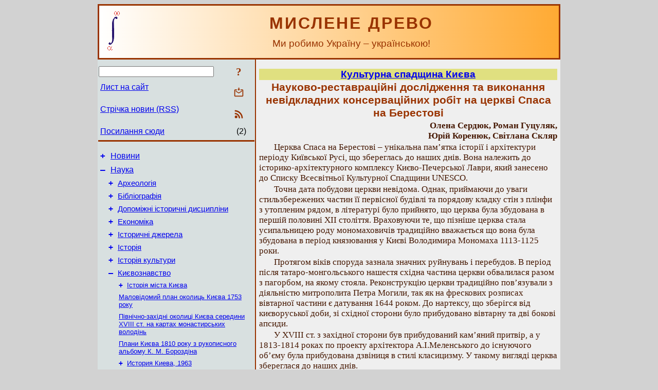

--- FILE ---
content_type: text/html; charset=utf-8
request_url: https://www.myslenedrevo.com.ua/uk/Sci/Kyiv/Heritage/SpasBerestovo.html
body_size: 16878
content:
<!DOCTYPE html>
<html lang="uk">
<head>
<!-- Global site tag (gtag.js) - Google Analytics -->
<script async src="https://www.googletagmanager.com/gtag/js?id=UA-3035925-1"></script>
<script>
 window.dataLayer = window.dataLayer || [];
 function gtag(){dataLayer.push(arguments);}
 gtag('js', new Date());
 gtag('config', 'UA-3035925-1');
</script>
<script async src="//pagead2.googlesyndication.com/pagead/js/adsbygoogle.js"></script>
<script>
(adsbygoogle = window.adsbygoogle || []).push({
google_ad_client: "pub-3960713518170830",
enable_page_level_ads: true
});
</script>
<meta http-equiv="Content-Type" content="text/html; charset=utf-8" />
<meta name="viewport" content="width=device-width, initial-scale=1">
<meta name="generator" content="Smereka 4.3" />
<meta name="author" content="M.Zharkikh" />
<!-- Begin section WinTitle -->
<title>Олена Сердюк та ін. - Науково-реставраційні дослідження та виконання невідкладних…</title>
<!-- End section WinTitle -->
<meta name="description" content="Одержані дані про будівельні матеріали різних періодів будівництва церкви, про стан фундаментів і цоколя стін та збереженості будівельних матеріалів. Отримані дані, що підтверджують теорію про заснування церкви в XI ст. Отримані відомості про невідому реконструкцію церкви XIV-XVI ст., а також про реставрацію Покришкіна 1909-1914 рр." />
<link rel="shortcut icon" media="all" href="/files/MDr/favicon.ico" type="image/x-icon" />
<link rel="icon" media="all" href="/files/MDr/favicon.ico" type="image/x-icon" />
<!-- Begin section ResponsiveCSS -->
<style>
/* Common Smereka responsive design styles
Inspired with W3.css ver 4.12 */

@media (min-width: 900px) {
.w3-modal-content {width:800px!important;}
.w3-hide-large {display:none!important;}
#LeftCell {width: 308px;}
}

@media (max-width: 899px) {
#LeftCell {display: none;}
#DocContainer {max-width: 600px!important;}
}
</style>
<!-- End section ResponsiveCSS -->
<link rel="StyleSheet" type="text/css" href="/files/MDr/site.css" />
<script src="/files/common/jscripts/common.js"></script>
<!-- Begin section AdditionalJS -->
<!-- End section AdditionalJS -->
<script>
var LACopyFail = 'Скористайтесь локальним меню для копіювання';
var LATempText = 'Запит обробляється...';
var LATEMsg = 'Фрагмент тексту, в якому Ви помітили помилку:%n%s%n%nВідправити повідомлення редактору сайта?';
var LATENote = 'Виділено занадто довгий текст.%nВиділіть не більше %s символів.';
var LABmkA = 'Номер рядка (абзаца)';
var LABmkB = 'Копіювати URL рядка (абзаца) в буфер обміну';
var LABmkC = 'Встановити закладку на цей рядок (абзац)';
var LABmkD = 'К';
var LABmkD2 = 'З';
var LAShareText = 'Поділитись у ';
var LAPublText = 'Опублікувати в ';
var LAAddBmkText = 'Додати закладку в ';
var LACVMsg = 'Поле «%s» є обов’язковим';
var DoLoadFunc = null;
var HelperRunOnce = 0;
var FocusId = null;
var CurrentNodeId = 3062;
var CurrentLang = 'uk';
var CurrentMode = '';
var GlobalSearchMode = 'SmerekaSE';
window.google_analytics_uacct = 'UA-3035925-1';

function CopyToClipboard(str) {
//This is NOT work while in separate file, but work when insert in HTML.
	if (window.clipboardData) { // IE
		window.clipboardData.setData('text', str);
	} else { // all except Safari
	// http://jsfiddle.net/jdhenckel/km7prgv4/3
		function listener(e) {
		e.clipboardData.setData("text/html", str);
		e.clipboardData.setData("text/plain", str);
		e.preventDefault();
		}
		document.addEventListener("copy", listener);
		try {
			var Res = document.execCommand('copy');
			if (!Res) { // no way in Safari!
				alert(LACopyFail);
			}
		}
		catch (err) {
			alert(LACopyFail);
		}
		document.removeEventListener("copy", listener);
	}
}; // CopyToClipboard
</script>

<link rel="canonical" href="/uk/Sci/Kyiv/Heritage/SpasBerestovo.html" />
</head>
<body class="DocBody" onload="DoLoad()">
<div id="DocContainer">
<!-- Begin section PreHeader -->
<!-- End section PreHeader -->
<header>
<!-- Begin section PageHeader -->
<table id="InnerDocHdr">
<tr>
<td style="vertical-align: middle; width: 12px" class="w3-hide-large">
<button id="MenuBtn" class="w3-button" title="Відкрити ліву панель інструментів / навігації" onclick="ToggleLeftPanel(1)">☰</button>
</td>
<td style="vertical-align: middle; padding-left: 5px; padding-right: 5px">
<a href="/"><img src="https://www.myslenedrevo.com.ua/files/MDr/design/logos.png" alt="Початкова сторінка" title="Початкова сторінка" class="w3-image"></a>
</td>
<td>
<!-- Begin section HeaderInfo -->
<p id="SiteTitle" class="DocHeader">
	МИСЛЕНЕ ДРЕВО
</p>
<p id="SiteSubtitle" class="InternalHeader2">
	Ми робимо Україну – українською!
</p>
<!-- End section HeaderInfo -->
</td>
</tr>
</table>
<!-- End section PageHeader -->
</header>
<main>
<div id="InfoPanel" class="w3-modal" style="display: none;">
<div id="InfoPanelCnt" class="w3-modal-content">
<p class="BodyRight" onclick="ClosePanel()"><button class="w3-button CloseBtn" style="background-color: transparent!important" title="Esc - закрити" onclick="ClosePanel()">X</button></p>
<!-- Begin section InfoPanel -->
<div id="MessageForm" style="display: none; min-width: 400px; padding-bottom: 16px;">
<h2 style="margin-top: 0px">
	Лист на сайт
</h2>
<form name="MailForm" action="#" onsubmit="return SendMailMsg();">
<table class="CenteredBlock BTNoIndent">
	<tr>
		<td>
			<label for="SenderName">П.І.Б.</label> (<span id="SenderName_Place">0/64</span>)
		</td>
		<td>
			<input type="text" id="SenderName" maxlength="32" value="" style="width: 100%" onkeyup="return DoKeyUp(this, 64)" />
		</td>
	</tr>
	<tr>
		<td>
			<label for="Contact">Е-адреса</label> (<span id="Contact_Place">0/64</span>)
		</td>
		<td>
			<input type="text" id="Contact" maxlength="32" value="" style="width: 100%" onkeyup="return DoKeyUp(this, 64)" />
		</td>
	</tr>
	<tr>
	 <td colspan="2">
			<p class="BTNoIndent">
				<label for="MsgText">Повідомлення</label> (<span id="MsgText_Place">0/1000</span>)<br>
				<textarea id="MsgText" rows="8" style=" width: 100%" onkeyup="return DoKeyUp(this, 1000)"></textarea>
			</p>
	 </td>
	</tr>
	<tr style="vertical-align: bottom;">
		<td style="text-align: center;" id="NumberSign">
		</td>
		<td>
			<input type="submit" value="Надіслати" onclick="return CheckValues({'SenderName' : 'П.І.Б.', 'Contact' : 'Е-адреса / телефон', 'MsgText' : 'Повідомлення', 'Number' : 'Число'});">
			<input type="reset" value="Скасувати">
		</td>
	</tr>
</table>
<input type="hidden" id="Referer" name="Referer" value="">
</form>
</div>

<div id="Search" class="CenteredBlock" style="display: none; min-width: 400px; max-width: 600px; padding-bottom: 16px;">
<h2 style="margin-top: 0px">
	Пошук по розділу сайта <b><i>Науково-реставраційні дослідження та виконання невідкладних консерваційних робіт на церкві Спаса на Берестові</i></b>
</h2>
<table class="CenteredBlock">
<tr>
<td>
<input type="text" maxlength="255" value="" id="SearchTerm2" style="width: 240px;" title="[Alt + Shift + F] Введіть пошуковий вираз + Enter" onkeypress="SearchKeyPress(event, 'SearchTerm2')"/>
</td>
<td>
<div class="w3-button" title="Пошук по розділу" style="cursor: pointer;" onclick="SiteSearchSM('SearchTerm2');"><div class="SearchBtn ToolBtnColor">?</div></div>
</td>
<td class="BTNoIndent">
<a href="#" onclick="ToggleBlock('SearchAddParam')">Налаштування…</a>
</td>
</tr>
</table>
<div id="SearchAddParam" style="display: none">
<table class="CenteredBlock SearchAddParam">
<tr style="vertical-align: top">
	<td class="BTNoIndent">
		<input type="checkbox" id="CaseSensitive" /> <label for="CaseSensitive">З урахуванням регістру</label><br />
		<b>Поля</b>:<br />
		<input type="radio" id="FindAttrFieldAll" name="FindAttrField" value="TitleCode" checked="checked"/> <label for="FindAttrFieldAll">Скрізь</label><br />
		<input type="radio" id="FindAttrFieldTitle" name="FindAttrField" value="DocTitle" /> <label for="FindAttrFieldTitle">Тільки в заголовках</label><br />
		<input type="radio" id="FindAttrFieldText" name="FindAttrField" value="HTMLCode" /> <label for="FindAttrFieldText">Тільки в текстах</label>
	</td>
	<td class="BTNoIndent" style="padding-left: 16px">
		<b>Частина слова</b>:<br />
		<input type="radio" id="FindWordPtany" name="FindWordPt" value="any" checked="checked"/> <label for="FindWordPtany">будь-яка</label><br />
		<input type="radio" id="FindWordPtwhole" name="FindWordPt" value="whole" /> <label for="FindWordPtwhole">ціле слово</label><br />
		<input type="radio" id="FindWordPtbegin" name="FindWordPt" value="begin" /> <label for="FindWordPtbegin">початок</label><br />
		<input type="radio" id="FindWordPtend" name="FindWordPt" value="end" /> <label for="FindWordPtend">кінець</label>
	</td>
</tr>
</table>
</div>
<div id="SearchOutput">
</div>
<p class="BF BodyCenter">
	Не знайшли потрібного?
</p>
<p class="BodyCenter">
	1) Змініть пошуковий вираз та / або додаткові налаштування пошуку;
</p>
<p class="BodyCenter">
	2) Шукайте в іншому розділі сайту;
</p>
<p class="BodyCenter">
	3) Скористайтесь пошуком Google <b>по всьому сайту</b>:
</p>
<table id="GSearch" class="CenteredBlock" style="margin-bottom: 8px">
<tr>
<td>
<input type="text" maxlength="255" value="" id="GSearchTerm" style="width: 140px;" onkeypress="SearchKeyPress(event, 'GSearchTerm', 'GoogleSE')"/>
</td>
<td class="BodyCenter">
<input type="button" title="Пошук Google" value="Go[ogle]" onclick="SiteSearchGoogle('GSearchTerm');" />
</td>
</tr>
</table>
</div>

<div id="InfoPanelStuff" style="display: none">
</div>

<div id="BackLinks" class="CenteredBlock" style="display: none; min-width: 400px; max-width: 600px; padding-bottom: 16px;">
<h2 style="margin-top: 0px">
	Посилання на сторінку сайта <b><i>Науково-реставраційні дослідження та виконання невідкладних консерваційних робіт на церкві Спаса на Берестові</i></b>
</h2>
<div id="BackLinksOutput">
</div>
</div>

<!-- End section InfoPanel -->
</div>
</div>
<div id="LeftPanelFloat" style="display: none" class="w3-hide-large">
</div>
<table class="StuffTable">
<tr>
<td id="LeftCell">
<p class="BodyRight" onclick="ToggleLeftPanel(0)"><button class="w3-button w3-hide-large CloseBtn" style="background-color: transparent!important" title="Esc - закрити" onclick="ToggleLeftPanel(0)">X</button></p>
<!-- Begin section ToolBlockResponsible -->
<table class="w3-table ToolBlock">
	<tr>
		<td>
			<input type="text" maxlength="255" value="" id="SearchTerm" style="width: 100%" title="[Alt + Shift + F] Введіть пошуковий вираз" onkeypress="SearchKeyPress(event, 'SearchTerm')"/>
		</td>
		<td style="text-align: right">
			<div class="w3-button" title="Пошук" onclick="SiteSearchSM('SearchTerm');">
<div class="SearchBtn ToolBtnColor">?</div>
			</div>
		</td>
	</tr>
	<tr>
		<td class="Menu0"><a href="#" onclick="MailToEditor()">Лист на сайт</a></td>
		<td style="text-align: right">
			<div class="w3-button" title="Лист на сайт" onclick="MailToEditor()">
<svg id="MailIcon" viewBox="0 0 24 24" width="27" height="21">
<polygon class="ToolBtnColor" points="19,8.6 12,13 5,8.6 5,10.6 12,15 19,10.6"></polygon>
<path class="ToolBtnColor" d="M20,6h-3.2l-1.5,2H20v12H4V8h4.7L7.2,6H4C2.9,6,2,6.9,2,8v12c0,1.1,0.9,2,2,2h16c1.1,0,2-0.9,2-2V8C22,6.9,21.1,6,20,6z"></path>
<polygon class="ToolBtnColor" points="9,5 11,5 11,2 13,2 13,5 15,5 12,9"></polygon>
</svg>
			</div>
		</td>
	</tr>
	<tr>
		<td class="Menu0"><a href="/uk/xml/rss.xml">Стрічка новин (RSS)</a></td>
		<td style="text-align: right">
			<div class="w3-button" title="Стрічка новин (RSS 2.0)"><a href="/uk/xml/rss.xml">
<svg id="RSSicon" viewBox="0 0 8 8" width="27" height="21">
 <circle class="ToolBtnColor" cx="2" cy="6" r="1"></circle>
 <path class="ToolBtnColor" d="m 1,4 a 3,3 0 0 1 3,3 h 1 a 4,4 0 0 0 -4,-4 z"></path>
 <path class="ToolBtnColor" d="m 1,2 a 5,5 0 0 1 5,5 h 1 a 6,6 0 0 0 -6,-6 z"></path>
</svg>
			</a></div>
		</td>
	</tr>
	<tr>
		<td class="Menu0"><a href="#" onclick="GetBackLinks()">Посилання сюди</a></td>
		<td class="Menu0" style="text-align: right; padding-right: 16px">(2)</td>
	</tr>		
</table>

<!-- End section ToolBlockResponsible -->
<!-- Begin section ToolBlockDivider -->
<!-- End section ToolBlockDivider -->
<aside>
<!-- Begin section SydNal -->
<script async src="https://pagead2.googlesyndication.com/pagead/js/adsbygoogle.js?client=ca-pub-3960713518170830"
 crossorigin="anonymous"></script>
<!-- 300x250, created 6/18/09 -->
<ins class="adsbygoogle"
 style="style="display:inline-block;width:300px;height:250px""
 data-ad-client="ca-pub-3960713518170830"
 data-ad-slot="6772614692"></ins>
<script>
 (adsbygoogle = window.adsbygoogle || []).push({});
</script>
<!-- End section SydNal -->
<!--LinkPlace1-->
</aside>
<nav>
<!-- Begin section Inspector -->
<!-- Inspector begin -->
<div class="TreeDiv">
	<p class="Menu0" style="margin-left: 0px">
		<span class="TreeMarker"><a href="/uk/News.html" class="TreeMarkerLink">+</a>&nbsp;</span><a href="/uk/News.html">Новини</a>
	</p>
	<p class="Menu0" style="margin-left: 0px">
		<span class="TreeMarker"><a href="/uk/Sci.html" class="TreeMarkerLink">–</a>&nbsp;</span><a href="/uk/Sci.html">Наука</a>
	</p>
	<p class="Menu1" style="margin-left: 20px">
		<span class="TreeMarker"><a href="/uk/Sci/Archeology.html" class="TreeMarkerLink">+</a>&nbsp;</span><a href="/uk/Sci/Archeology.html">Археологія</a>
	</p>
	<p class="Menu1" style="margin-left: 20px">
		<span class="TreeMarker"><a href="/uk/Sci/Bibliography.html" class="TreeMarkerLink">+</a>&nbsp;</span><a href="/uk/Sci/Bibliography.html">Бібліографія</a>
	</p>
	<p class="Menu1" style="margin-left: 20px">
		<span class="TreeMarker"><a href="/uk/Sci/AuxHistSci.html" class="TreeMarkerLink">+</a>&nbsp;</span><a href="/uk/Sci/AuxHistSci.html">Допоміжні історичні дисципліни</a>
	</p>
	<p class="Menu1" style="margin-left: 20px">
		<span class="TreeMarker"><a href="/uk/Sci/Economics.html" class="TreeMarkerLink">+</a>&nbsp;</span><a href="/uk/Sci/Economics.html">Економіка</a>
	</p>
	<p class="Menu1" style="margin-left: 20px">
		<span class="TreeMarker"><a href="/uk/Sci/HistSources.html" class="TreeMarkerLink">+</a>&nbsp;</span><a href="/uk/Sci/HistSources.html">Історичні джерела</a>
	</p>
	<p class="Menu1" style="margin-left: 20px">
		<span class="TreeMarker"><a href="/uk/Sci/History.html" class="TreeMarkerLink">+</a>&nbsp;</span><a href="/uk/Sci/History.html">Історія</a>
	</p>
	<p class="Menu1" style="margin-left: 20px">
		<span class="TreeMarker"><a href="/uk/Sci/HistCulture.html" class="TreeMarkerLink">+</a>&nbsp;</span><a href="/uk/Sci/HistCulture.html">Історія культури</a>
	</p>
	<p class="Menu1" style="margin-left: 20px">
		<span class="TreeMarker"><a href="/uk/Sci/Kyiv.html" class="TreeMarkerLink">–</a>&nbsp;</span><a href="/uk/Sci/Kyiv.html">Києвознавство</a>
	</p>
	<p class="Menu" style="margin-left: 40px">
		<span class="TreeMarker"><a href="/uk/Sci/Kyiv/1991Berlinsky.html" class="TreeMarkerLink">+</a>&nbsp;</span><a href="/uk/Sci/Kyiv/1991Berlinsky.html">Історія міста Києва</a>
	</p>
	<p class="Menu" style="margin-left: 40px">
		<span class="TreeMarker"></span><a href="/uk/Sci/Kyiv/Plan1753.html">Маловідомий план околиць Києва 1753 року</a>
	</p>
	<p class="Menu" style="margin-left: 40px">
		<span class="TreeMarker"></span><a href="/uk/Sci/Kyiv/MapsMid18Cent.html">Північно-західні околиці Києва середини XVIII ст. на картах монастирських володінь</a>
	</p>
	<p class="Menu" style="margin-left: 40px">
		<span class="TreeMarker"></span><a href="/uk/Sci/Kyiv/Plans1810.html">Плани Києва 1810 року з рукописного альбому К. М. Бороздіна</a>
	</p>
	<p class="Menu" style="margin-left: 40px">
		<span class="TreeMarker"><a href="/ru/Sci/Kyiv/History1963.html" class="TreeMarkerLink">+</a>&nbsp;</span><a href="/ru/Sci/Kyiv/History1963.html">История Киева, 1963</a>
	</p>
	<p class="Menu" style="margin-left: 40px">
		<span class="TreeMarker"><a href="/ru/Sci/Kyiv/History1982.html" class="TreeMarkerLink">+</a>&nbsp;</span><a href="/ru/Sci/Kyiv/History1982.html">История Киева, 1982</a>
	</p>
	<p class="Menu" style="margin-left: 40px">
		<span class="TreeMarker"><a href="/ru/Sci/Kyiv/1958Karger.html" class="TreeMarkerLink">+</a>&nbsp;</span><a href="/ru/Sci/Kyiv/1958Karger.html">Древний Киев</a>
	</p>
	<p class="Menu" style="margin-left: 40px">
		<span class="TreeMarker"></span><a href="/uk/Sci/Kyiv/1967Kresalny.html">Софія Київська</a>
	</p>
	<p class="Menu" style="margin-left: 40px">
		<span class="TreeMarker"><a href="/uk/Sci/Kyiv/Heritage.html" class="TreeMarkerLink">–</a>&nbsp;</span><a href="/uk/Sci/Kyiv/Heritage.html">Культурна спадщина Києва</a>
	</p>
	<p class="Menu" style="margin-left: 60px">
		<span class="TreeMarker"></span><a href="/uk/Sci/Kyiv/Heritage/Preface.html">Передмова</a>
	</p>
	<p class="Menu" style="margin-left: 60px">
		<span class="TreeMarker"></span><a href="/uk/Sci/Kyiv/Heritage/Statistics.html">Пам’ятки Києва в цифрах</a>
	</p>
	<p class="Menu" style="margin-left: 60px">
		<span class="TreeMarker"></span><a href="/uk/Sci/Kyiv/Heritage/Estate.html">Державний історико-архітектурний заповідник "Стародавній Київ" – досвід роботи та перспективи розвитку</a>
	</p>
	<p class="Menu" style="margin-left: 60px">
		<span class="TreeMarker"></span><a href="/uk/Sci/Kyiv/Heritage/HistAreals.html">Відділ історичних ареалів та охоронюваних археологічних територій</a>
	</p>
	<p class="Menu" style="margin-left: 60px">
		<span class="TreeMarker"></span><a href="/uk/Sci/Kyiv/Heritage/Database.html">Новий підхід до вирішення проблем обліку пам’яток в м.Києві (з практичного досвіду)</a>
	</p>
	<p class="Menu" style="margin-left: 60px">
		<span class="TreeMarker"></span><a href="/uk/Sci/Kyiv/Heritage/CityBuilding.html">Містобудівна спадщина Києва</a>
	</p>
	<p class="Menu" style="margin-left: 60px">
		<span class="TreeMarker"></span><a href="/uk/Sci/Kyiv/Heritage/RightBank.html">Архітектурно-ландшафтний ансамбль правого берега Дніпра як пам’яткоохоронний об’єкт</a>
	</p>
	<p class="Menu" style="margin-left: 60px">
		<span class="TreeMarker"></span><a href="/uk/Sci/Kyiv/Heritage/ArchitectureMazepa.html">Архітектурні фундації гетьмана Івана Мазепи</a>
	</p>
	<p class="Menu" style="margin-left: 60px">
		<span class="TreeMarker"></span><a href="/uk/Sci/Kyiv/Heritage/MariinskyPalace.html">Благоустрій території Маріїнського палацу в м.Києві в період реставрації 1979-1982 рр.</a>
	</p>
	<p class="MenuSel" style="margin-left: 60px">
		<span class="TreeMarker"></span><a href="/uk/Sci/Kyiv/Heritage/SpasBerestovo.html">Науково-реставраційні дослідження та виконання невідкладних консерваційних робіт на церкві Спаса на Берестові</a>
	</p>
	<p class="Menu" style="margin-left: 60px">
		<span class="TreeMarker"></span><a href="/uk/Sci/Kyiv/Heritage/GoldenGate.html">Нова реконструкція Золотої брами</a>
	</p>
	<p class="Menu" style="margin-left: 60px">
		<span class="TreeMarker"></span><a href="/uk/Sci/Kyiv/Heritage/Industrial.html">До проблеми охорони цінних історичних промислових та інженерних споруд Києва</a>
	</p>
	<p class="Menu" style="margin-left: 60px">
		<span class="TreeMarker"></span><a href="/uk/Sci/Kyiv/Heritage/Gonchara15.html">З маленьких сюжетів великого Міста</a>
	</p>
	<p class="Menu" style="margin-left: 60px">
		<span class="TreeMarker"></span><a href="/uk/Sci/Kyiv/Heritage/LeatherGoods.html">Середньовiчнi чернецькi шкiрянi вироби з тисненими зображеннями</a>
	</p>
	<p class="Menu" style="margin-left: 60px">
		<span class="TreeMarker"></span><a href="/uk/Sci/Kyiv/Heritage/CooperationInstitute.html">Маловідома сторінка з історії економічної освіти 1920-х років</a>
	</p>
	<p class="Menu" style="margin-left: 60px">
		<span class="TreeMarker"></span><a href="/uk/Sci/Kyiv/Heritage/Jurkovycja.html">Юрковиця. З історії літописних місцевостей</a>
	</p>
	<p class="Menu" style="margin-left: 60px">
		<span class="TreeMarker"></span><a href="/uk/Sci/Kyiv/Heritage/XrescaticSculpture.html">Цементні мешканці Хрещатика або Життя на фасадах</a>
	</p>
	<p class="Menu" style="margin-left: 60px">
		<span class="TreeMarker"></span><a href="/uk/Sci/Kyiv/Heritage/MelenskyEstate.html">Садиба Андрія Меленського у Києві</a>
	</p>
	<p class="Menu" style="margin-left: 60px">
		<span class="TreeMarker"></span><a href="/uk/Sci/Kyiv/Heritage/CycleTrack.html">Київський велотрек. Надії на краще</a>
	</p>
	<p class="Menu" style="margin-left: 60px">
		<span class="TreeMarker"></span><a href="/uk/Sci/Kyiv/Heritage/Authors.html">Відомості про авторів</a>
	</p>
	<p class="Menu" style="margin-left: 40px">
		<span class="TreeMarker"><a href="/uk/Sci/Kyiv/Kyiv1917-1919.html" class="TreeMarkerLink">+</a>&nbsp;</span><a href="/uk/Sci/Kyiv/Kyiv1917-1919.html">Київ 1917 – 1919 рр. Події, особи, адреси</a>
	</p>
	<p class="Menu" style="margin-left: 40px">
		<span class="TreeMarker"></span><a href="/uk/Sci/Kyiv/ShevchenkoMonument.html">Пам’ятник Тарасові Шевченку перед Київським університетом</a>
	</p>
	<p class="Menu" style="margin-left: 40px">
		<span class="TreeMarker"><a href="/ru/Sci/Kyiv/1923Lukomsky.html" class="TreeMarkerLink">+</a>&nbsp;</span><a href="/ru/Sci/Kyiv/1923Lukomsky.html">Киев: церковная архитектура XI-XIX века</a>
	</p>
	<p class="Menu" style="margin-left: 40px">
		<span class="TreeMarker"><a href="/ru/Sci/Kyiv/1950Marchenko.html" class="TreeMarkerLink">+</a>&nbsp;</span><a href="/ru/Sci/Kyiv/1950Marchenko.html">Киев – столица Украинской ССР</a>
	</p>
	<p class="Menu" style="margin-left: 40px">
		<span class="TreeMarker"></span><a href="/uk/Sci/Kyiv/SophiaOrnaments.html">Орнаменти Софії Київської</a>
	</p>
	<p class="Menu" style="margin-left: 40px">
		<span class="TreeMarker"><a href="/uk/Sci/Kyiv/LysaGora.html" class="TreeMarkerLink">+</a>&nbsp;</span><a href="/uk/Sci/Kyiv/LysaGora.html">Лиса гора – урочище в плині часу</a>
	</p>
	<p class="Menu" style="margin-left: 40px">
		<span class="TreeMarker"><a href="/uk/Sci/Kyiv/Islands.html" class="TreeMarkerLink">+</a>&nbsp;</span><a href="/uk/Sci/Kyiv/Islands.html">Київські острови та прибережні урочища на Дніпрі – погляд крізь віки</a>
	</p>
	<p class="Menu" style="margin-left: 40px">
		<span class="TreeMarker"></span><a href="/uk/Sci/Kyiv/Marynchenko.html">Архітектор Євгенія Олександрівна Маринченко (1916-1999) та доля Михайлівського Золотоверхого собору</a>
	</p>
	<p class="Menu" style="margin-left: 40px">
		<span class="TreeMarker"><a href="/ru/Sci/Kyiv/1918Shyrocky.html" class="TreeMarkerLink">+</a>&nbsp;</span><a href="/ru/Sci/Kyiv/1918Shyrocky.html">Киев: путеводитель</a>
	</p>
	<p class="Menu1" style="margin-left: 20px">
		<span class="TreeMarker"><a href="/uk/Sci/Local.html" class="TreeMarkerLink">+</a>&nbsp;</span><a href="/uk/Sci/Local.html">Краєзнавство</a>
	</p>
	<p class="Menu1" style="margin-left: 20px">
		<span class="TreeMarker"><a href="/uk/Sci/Culturology.html" class="TreeMarkerLink">+</a>&nbsp;</span><a href="/uk/Sci/Culturology.html">Культурологія</a>
	</p>
	<p class="Menu1" style="margin-left: 20px">
		<span class="TreeMarker"><a href="/uk/Sci/LiteraryStudies.html" class="TreeMarkerLink">+</a>&nbsp;</span><a href="/uk/Sci/LiteraryStudies.html">Літературні студії</a>
	</p>
	<p class="Menu1" style="margin-left: 20px">
		<span class="TreeMarker"><a href="/uk/Sci/Linguistics.html" class="TreeMarkerLink">+</a>&nbsp;</span><a href="/uk/Sci/Linguistics.html">Мовознавство</a>
	</p>
	<p class="Menu1" style="margin-left: 20px">
		<span class="TreeMarker"><a href="/uk/Sci/Heritage.html" class="TreeMarkerLink">+</a>&nbsp;</span><a href="/uk/Sci/Heritage.html">Пам’ятки</a>
	</p>
	<p class="Menu1" style="margin-left: 20px">
		<span class="TreeMarker"><a href="/uk/Sci/Nature.html" class="TreeMarkerLink">+</a>&nbsp;</span><a href="/uk/Sci/Nature.html">Природничі науки</a>
	</p>
	<p class="Menu1" style="margin-left: 20px">
		<span class="TreeMarker"><a href="/uk/Sci/Philosophy.html" class="TreeMarkerLink">+</a>&nbsp;</span><a href="/uk/Sci/Philosophy.html">Філософія</a>
	</p>
	<p class="Menu0" style="margin-left: 0px">
		<span class="TreeMarker"><a href="/uk/Edu.html" class="TreeMarkerLink">+</a>&nbsp;</span><a href="/uk/Edu.html">Освіта</a>
	</p>
	<p class="Menu0" style="margin-left: 0px">
		<span class="TreeMarker"><a href="/uk/Lit.html" class="TreeMarkerLink">+</a>&nbsp;</span><a href="/uk/Lit.html">Література</a>
	</p>
	<p class="Menu0" style="margin-left: 0px">
		<span class="TreeMarker"><a href="/uk/Publ.html" class="TreeMarkerLink">+</a>&nbsp;</span><a href="/uk/Publ.html">Публіцистика</a>
	</p>
</div>
<!-- Inspector end -->

<!-- End section Inspector -->
</nav>
<aside>
<!--LinkPlace0-->
</aside>
</td>
<td id="StuffCell">
<!-- Begin section StuffCell -->
<!-- Begin section TrackBar -->
<nav>
<table class="TrackBar w3-table">
	<tr>
		<td style="text-align: left; margin-left: 1em;">
			<!-- StdEditorBar start -->


<!-- StdEditorBar end -->
		</td>
		<td style="text-align: right; vertical-align: middle; margin-right: 1em; white-space:nowrap;">
			<script>
var FPBStyle = 'inline-block';
</script>
<div id="FPanelBtn" class="w3-button ToolBtnColor" style="display: none; cursor: pointer" title="Плаваюча панель" onclick="DisplayFloatPanel()"><div class="SearchBtn" >&#9788;</div></div>

		</td>
	</tr>
</table>
</nav>
<!-- End section TrackBar -->
<nav>
<h2>
	<a href="/uk/Sci/Kyiv/Heritage.html">Культурна спадщина Києва</a>
</h2>

</nav>
<article>
<header>
<!-- Begin section DocTitle -->
<h1>
	Науково-реставраційні дослідження та виконання невідкладних консерваційних робіт на церкві Спаса на Берестові
</h1>
<!-- End section DocTitle -->
</header>
<!-- Begin section Author -->
<p class="AuthorArt">
	Олена Сердюк, Роман Гуцуляк,<br />Юрій Коренюк, Світлана Скляр
</p>

<!-- End section Author -->
<!-- Begin section MainContent -->
<p class="BT" id="Line1" ondblclick="BmkP(this)">
	Церква Спаса на Берестові – унікальна пам’ятка історії і архітектури періоду Київської Русі, що збереглась до наших днів. Вона належить до історико-архітектурного комплексу Києво-Печерської Лаври, який занесено до Списку Всесвітньої Культурної Спадщини UNESCO.
</p>
<p class="BT" id="Line2" ondblclick="BmkP(this)">
	Точна дата побудови церкви невідома. Однак, приймаючи до уваги стильзбережених частин її первісної будівлі та порядову кладку стін з плінфи з утопленим рядом, в літературі було прийнято, що церква була збудована в першій половині ХІІ століття. Враховуючи те, що пізніше церква стала усипальницею роду мономаховичів традиційно вважається що вона була збудована в період князювання у Києві Володимира Мономаха 1113-1125 роки.
</p>
<p class="BT" id="Line3" ondblclick="BmkP(this)">
	Протягом віків споруда зазнала значних руйнувань і перебудов. В період після татаро-монгольського нашестя східна частина церкви обвалилася разом з пагорбом, на якому стояла. Реконструкцію церкви традиційно пов’язували з діяльністю митрополита Петра Могили, так як на фрескових розписах вівтарної частини є датування 1644 роком. До нартексу, що зберігся від києворуської доби, зі східної сторони було прибудовано вівтарну та дві бокові апсиди.
</p>
<p class="BT" id="Line4" ondblclick="BmkP(this)">
	У ХVІІІ ст. з західної сторони був прибудований кам’яний притвір, а у 1813-1814 роках по проекту архітектора А.І.Меленського до існуючого об’єму була прибудована дзвіниця в стилі класицизму. У такому вигляді церква збереглася до наших днів.
</p>
<p class="BT" id="Line5" ondblclick="BmkP(this)">
	У 1909-1914 роках П.П.Покришкіним були проведені археологічні розкопки і виконано комплекс ремонтно-реставраційних робіт. Однак даних про ці роботи не збереглось.
</p>
<p class="BT" id="Line6" ondblclick="BmkP(this)">
	У 1947 році були проведені ремонтно-реставраційні роботи та встановлено кенотаф поховання сина Володимира Мономаха, засновника Москви – Юрія Довгорукого.
</p>
<p class="BT" id="Line7" ondblclick="BmkP(this)">
	В 1970 році при реставрації живопису 1644 року були в старовинній частині церкви виявлені досить значні за площею ділянки фресок києворуської доби. І в той же час доуло здісенен розкриття частини цих фресок.
</p>
<p class="BT" id="Line8" ondblclick="BmkP(this)">
	В 1990 році були виконані архітектурно-археологічні дослідження навколо стін церкви, а також виконані роботи по благоустрою прилеглої території.
</p>
<p class="BT" id="Line9" ondblclick="BmkP(this)">
	Разом з тим стан збереженості пам’ятки довгий час залишався незадовільним.
</p>
<p class="BT" id="Line10" ondblclick="BmkP(this)">
	Протягом двох останніх років в рамках програми грантів фонду Гетті і фінансової підтримки Київської адміністрації проводились науково-реставраційні дослідження церкви Спаса на Берестові з метою розробки проектів консервації пам’ятки і виконання невідкладних робіт.
</p>
<p class="BT" id="Line11" ondblclick="BmkP(this)">
	До роботи були залучені спеціалісти багатьох профілів: науковці, технологи Державного науково-технологічного центру консервації та реставрації пам’яток, археологи Національного Києво-Печерського історико-архітектурного заповідника, конструктори, архітектори, гідрогеологи, та ін., разом з якими була розроблена програма дослідження пам’ятки. Дана Програма складалася з п’яти стадій. Перших дві стадії були присвячені збору і узагальненню результатів попередніх досліджень та реставрацій пам’ятки і розробці концептуальних підходів подальшої діяльності по збереженню пам’ятки та визначення етапів (почерговості) науково-реставраційних робіт. 3-ій та 4-й етапи були присвячені проведенню наукового обстеження пам’ятки та виконанню невідкладних протиаварійних робіт. На п’ятому етапі проведено узагальнення всіх одержаних даних та розробка ескізного проекту реставрації церкви.
</p>
<p class="BT" id="Line12" ondblclick="BmkP(this)">
	На пам’ятці виконувалось науково-технологічне та інженерно-конструкторське обстеження фасадів, конструкцій покрівлі та перекриття, обстеження живопису в інтер’єрі.
</p>
<p class="BT" id="Line13" ondblclick="BmkP(this)">
	Стіни та склепіння стародавньої частини церкви (від неї зберігся нартекс до рівня підлоги хорів) в XI-XIIст. були прикрашені фрескою. Після перебудови церкви в XVII ст. стіни як нової частини церкви так і залишків її первинної будівлі були суцільно поштукатурені і знову розписані фресковим живописом але при цьому штукатурка з розписом ХІ-ХІІ ст. в нартексі не була збита. В XVIII-XIX ст. новий фресковий живопис доповнювався та переписувався олією.
</p>
<p class="BT" id="Line14" ondblclick="BmkP(this)">
	За даними останнього обстеження ті частини фресок ХУІІ ст., які були очищені від пізніших нашарувань і законсервовані у 80-90 х роках ХХ ст. знаходяться у задовільному стані, хоча і забруднені кіптявою та пилом. Ті частини фресок ХУІІ ст., які від нашарувань не були очищені, зараз знаходяться переважно в аварійному стані. Спостерігаються численні місця лущень фарбового шару записів, внаслідок яких активно руйнується і фарбовий шар фрески. Окрім цього існують численні місця відшарування і випучування штукатурного шару ХУІІ ст. та тріщини в штукатурці. Є місця аварійного стану як живопису так і тиньку з повною деструкцією останнього. В той же час частина фрескового живопису в XI-XIIст., відкрита під час попередніх реставрацій, знаходиться в кращому стані, ніж фреска ХУІІ ст, але вона також вимагає консерваційних робіт. Стан збереженості фрески під штукатурним шаром – задовільний.
</p>
<p class="BT" id="Line15" ondblclick="BmkP(this)">
	Температурно-вологісний контроль на протязі осінньо-зимового періоду показав, що значна часина стін на висоті вище 2 м та склепінь нартексу і вівтаря мають підвищену вологість (вище 7%), а місцями і високу (вище 10%). Характер замокань свідчить, що вони зумовлені не капілярним підсмоктуванням вологи з грунту. Наявність цих плям підвищеної вологи, найбільш ймовірно, зумовлена сильним замоканням будівлі в минулому через пошкоджену покрівлю, а також існуючою неефективною системою водовідводу атмосферної вологи з церкви. Крім того, відносна вологість повітря в церкві часом досягає 90%, а температура понижується до –3о С, що приводить до утворення конденсату на поверхні стіни і негативно впливає на збереження живопису. В зв’язку з цим постало питання про загальне осушення не тільки стін, але й заміни бетонної підлоги, яка утримує вологу і сприяє зниженню температури повітря в церкві.
</p>
<p class="BT" id="Line16" ondblclick="BmkP(this)">
	З метою обстеження фундаментів церкви були влаштовані 4 шурфи в інтер’єрі церкви та 2 на фасадах. Виконано технологічне обстеження фундаментів, стану мурувань, заміри вологості кладки, відбір проб будівельних матеріалів для лабораторних аналізів та фотофіксація. Результати досліджень показали, що протягом реставраційних робіт 1909-1914 рр. під керуванням проф. Покришкіна було проведено обмуровку фундаментів по всьому периметру з метою їх укріплення. В результаті чого досягнуто стабілізації стану фундаментів.
</p>
<p class="BT" id="Line17" ondblclick="BmkP(this)">
	Зміст досліджень ставив також завдання систематизувати і уточнити дані по складах будівельних розчинів з метою виявлення основних періодів в будівництві церкви.
</p>
<p class="BT" id="Line18" ondblclick="BmkP(this)">
	Дослідження складу та структур стародавніх будівельних розчинів виконувалось за допомогою комплексного хіміко-петрографічного аналізу.
</p>
<p class="BT" id="Line19" ondblclick="BmkP(this)">
	В результаті проведених досліджень виявлено особливості будівельної техніки кладки стін та фундаментів стародавньої частини церкви Спаса на Берестові.
</p>
<p class="BT" id="Line20" ondblclick="BmkP(this)">
	Пошарово дана техніка може бути описана як:
</p>
<p class="BT" id="Line21" ondblclick="BmkP(this)">
	- підбутовка з валунів, подекуди (в місцях розташування хрестових стовпів) використані підкладки з великоформатного тесаного каменю. Такі підкладки могли сприяти рівномірному осіданню мурування, протидії виникнення деформацій в конструкціях;
</p>
<p class="BT" id="Line22" ondblclick="BmkP(this)">
	- фундаменти змуровано в техніці «opus mixtum» (ряди плінфи на цем’янковому розчині та вставки каменів – валунів), яка характерна для мурувань Х-ХІ сторіччя. При цьому, техніка «opus mixtum» охоплює нижній пояс цокольної частини стін і місцями виявлена в стінах сходової башти на рівні старовинних хорів.
</p>
<p class="BT" id="Line23" ondblclick="BmkP(this)">
	- мурування фундаментів суттєво відрізняються від мурувань стіни – так званої «кладки з утопленим рядом», для якої характерно чергування рядів плінфи, що лежать у рівні площин стін з рядами, утопленими в глибину кладки (на 2-3 см) і закритими цем’янковим розчином.
</p>
<p class="BT" id="Line24" ondblclick="BmkP(this)">
	Заповнювач в будівельних розчинах фундаментів церкви – неоднорідний: використовувався як спеціально випалений лесовидний суглинок, так і уламки цем’янки, які могли бути отриманими з подрібненої відбракованої плінфи.
</p>
<p class="BT" id="Line25" ondblclick="BmkP(this)">
	Використання спеціально випаленого лесовидного суглинку, як показано в роботах Ю.М.Стріленко <span class="InternalNote">[Ю.М.Стріленко. Аналіз зразків фрескових та будівельних розчинів Софії Київської. Стародавній Київ. «Наукова думка», К.1975, С.195-201; Ю.М.Стріленко, Нестеренко Т.Є. Дослідження будівельних розчинів і плінф пам,яток архітектури стародавнього Києва X-XII ст. Археологія Києва. Дослідження і матеріали. «Наукова думка». К., 1979]</span>, характерно для будівель Х – початку ХІ сторіччя, а подрібненої плінфи – для кінця ХІ – ХІІ сторіч. Наявність спеціального випаленого наповнювача в будівельних розчинах дозволяє з великою ймовірністю стверджувати, що церква будувалась в ХІ ст. (найімовірніше в його другій половині), що також підтверджується і характером штукатурних фрескових розчинів нартексу та великою схожістю з будівельними розчинами Михайлівського собору Видубицького монастиря
</p>
<p class="BT" id="Line26" ondblclick="BmkP(this)">
	Таким чином, результати дослідження матеріалів даної пам’ятки стали основою не тільки для розробки науково обгрунтованої технології консервації, а й для датування пам’ятки, яке виходить з особливостей складу будівельних розчинів.
</p>
<p class="BT" id="Line27" ondblclick="BmkP(this)">
	Цікавими з точки зору історії пам’ятки і її періодизації є відкриті залишки фундаменту в шурфі № 13 (вівтарна частина біля північного стовпа), складеного з валунів, плінфи та цем’янкового розчину вторинного використання на слабкому вапняному розчині.
</p>
<p class="BT" id="Line28" ondblclick="BmkP(this)">
	Для приготування розчину окрім піску використовувався молотий вапняк органогенного походження та лесовидний суглинок.
</p>
<p class="BT" id="Line29" ondblclick="BmkP(this)">
	Знайдені залишки фундаментів можна датувати ХІУ-ХУ сторіччям, важким періодом в житті країни, часом занепаду будівництва, дефіциту матеріалів.
</p>
<p class="BT" id="Line30" ondblclick="BmkP(this)">
	Цокольна частина церкви Спаса на Берестові була потинькована щільним цементно-піщаним розчином товщиною до 3,0 см, який знаходився в незадовільному стані: по всій поверхні цоколю спостерігалися тріщини, відшарування та втрати тиньку на значних об’ємах.
</p>
<p class="BT" id="Line31" ondblclick="BmkP(this)">
	Наявність такого щільного водоутримуючого цементного шару перешкоджає нормальному пароповітряному обміну кладки, сприяє процесу активної деструкції, як плінфи і цегли так і мурувального розчину, обумовлює вихід висолів на поверхню тиньку з живописом в інтер’єрі.
</p>
<p class="BT" id="Line32" ondblclick="BmkP(this)">
	Після детального науково-технологічного обстеження, узагальнення результатів дослідження матеріалів та спостереження за станом кладки на протязі тривалого періоду можна було визначити вологісний стан кладки, встановити причини руйнування унікального оздоблення та розробити технологію оздоровлення кладки.
</p>
<p class="BT" id="Line33" ondblclick="BmkP(this)">
	Вологісний стан кладки визначався як незадовільний. Навіть у спекотний період року при високій температурі повітря на окремих ділянках рівень вологості досягав 14% (при нормі до 7,0%). Аналізуючи розподіл вологи по висоті церкви, було зроблено висновок, що основне джерело замокання – підсмоктування вологи з ґрунту по капілярному механізму та відсутність повноцінного відводу води від стін церкви. Саме незадовільний вологісний стан і був основною причиною руйнування унікального оздоблення пам’ятки як на фасаді, так і в інтер’єрі.
</p>
<p class="BT" id="Line34" ondblclick="BmkP(this)">
	Виконані науково-технологічні роботи дали можливість розробити рекомендації по проведенню першочергових ремонтно-реставраційних робіт.
</p>
<p class="BT" id="Line35" ondblclick="BmkP(this)">
	Для стабілізації вологісного стану цокольної частини пам’ятки був вибраний найоптимальніший для даного об’єкту засіб оздоровлення кладки: заміна цементної штукатурки на сануючу систему.
</p>
<p class="BT" id="Line36" ondblclick="BmkP(this)">
	Принцип дії сануючої системи полягає у тому, що солі, які містяться у муруванні накопичуються в основному солеутримуючому шарі сануючої системи, а волога випаровується, що дає можливість просихати кладці.
</p>
<p class="BT" id="Line37" ondblclick="BmkP(this)">
	При цьому зовнішня поверхня залишається сухою і без сольових відкладень.
</p>
<p class="BT" id="Line38" ondblclick="BmkP(this)">
	Першою вимогою до нових матеріалів, які застосовуються на пам’ятках, є їх сумісність з автентичними. Тобто такі матеріали не повинні завдавати будь-якої шкоди автентичним матеріалам, бути близькими до них по своїм фізико-хімічним характеристикам і не змінювати природи матеріалів пам’ятки, а також повинні легко видалятися при необхідності з пам’ятки.
</p>
<p class="BT" id="Line39" ondblclick="BmkP(this)">
	В результаті проведення детального порівняльного аналізу фізико-хімічних характеристик та вартості сануючих систем, представлених на українському ринку, перевага була надана сануючій системі на основі трасового вапна (система SANplus фірми Tubag). Таким чином був врахований один із основних принципів наукової реставрації – нові матеріали за своїми фізико-хімічними властивостями найбільш наближені до автентичних.
</p>
<p class="BT" id="Line40" ondblclick="BmkP(this)">
	В інтер’єрі перед початком робіт по санації стін були проведені науково-технологічні дослідження, виконана фотофіксація та складена картограма стану живопису ХУІІ сторіччя по низу стін.
</p>
<p class="BT" id="Line41" ondblclick="BmkP(this)">
	Після проведених обстежень розроблена та погоджена реставраційною Радою картограма місць видалення новітніх доповнень штукатурки, які акумулюють вологу в цокольних частинах стін інтер’єру, з подальшим нанесенням контуру на стіни.
</p>
<p class="BT" id="Line42" ondblclick="BmkP(this)">
	Роботи по видаленню тиньку в інтер’єрі виконувалися під наглядом художника-реставратора.
</p>
<p class="BT" id="Line43" ondblclick="BmkP(this)">
	Після санації кладки вологість поступово знижувалась, що свідчило про активний процес висихання, і зараз практично нормалізувалась.
</p>
<p class="BT" id="Line44" ondblclick="BmkP(this)">
	Для стабілізації ситуації та уникнення рецидивів замокання кладки були розроблені додаткові водозахисні заходи: вертикальну гідроізоляцію фундаментів з глини (глиняний замок) по всьому периметру будівлі, спроектовано нову відмостку, благоустрій території та ін.
</p>
<p class="BT" id="Line45" ondblclick="BmkP(this)">
	Зараз ми можемо наочно побачити результати проведених робіт – кладка отримала можливість «дихати» і просихати, при цьому солі кристалізуються в спеціальних порах штукатурки, тому вона більше не пошкоджується.
</p>
<p class="BT" id="Line46" ondblclick="BmkP(this)">
	Але хочемо ще раз наголосити на тому, що тільки детальне археологічне, інженерне та технологічне дослідження пам’ятки, розробка необхідної проектної документації та системний вибір будівельних матеріалів з заданими властивостями для кожного конкретного об’єкту може дати позитивний результат у вирішенні складних проблем ремонту та реставрації старовинних будівель та споруд.
</p>
<p class="BT" id="Line47" ondblclick="BmkP(this)">
	Недотримання основних постулатів наукової реставрації при проведенні ремонтно-реставраційних робіт призводить до погіршення стану пам’ятки, а іноді навіть до втрат об’єктів культурної спадщини, не кажучи вже про перевитрати коштів на їх реставрацію.
</p>
<p class="BT" id="Line48" ondblclick="BmkP(this)">
	Результати досліджень неодноразово доповідались на сумісних науково-методичних нарадах Києво-Печерського історико-архітектурного заповідника та Управління охорони пам’яток м. Києва з залученням експертів Всесвітнього Фонду пам’яток, представників Українського комітету у справах UNESCO, Уrраїнського комітету ICOMOS та Українського товариства охорони пам’яток.
</p>
<p class="InternalHeader" id="Line49" ondblclick="BmkP(this)">
	Висновок
</p>
<p class="BT" id="Line50" ondblclick="BmkP(this)">
	В результаті проведених робіт були одержані дані про будівельні матеріали різних періодів будівництва церкви, про стан фундаментів і цоколя стін та збереженості будівельних матеріалів. Отримані дані, що підтверджують теорію про заснування церкви в XI ст. Отримані відомості про невідому реконструкцію церкви XIV-XVI ст., а також про реставрацію Покришкіна 1909-1914 рр.
</p>
<p class="BT" id="Line51" ondblclick="BmkP(this)">
	Проведені невідкладні консерваційні роботи по цоколю церкви.
</p>
<p class="BT" id="Line52" ondblclick="BmkP(this)">
	<i>Опубліковано</i> : Культурна спадщина Києва: дослідження та охорона історичного середовища. – К. : АртЕк, 2003 р., с. 56 – 62.
</p>


<!-- End section MainContent -->
</article>
<nav>
<!-- Begin section Navigation -->
<hr class="NavigDivider">
<p class="BodyCenter">
<a href="/uk/Sci/Kyiv/Heritage/MariinskyPalace.html" title="Благоустрій території Маріїнського палацу в м.Києві в період реставрації 1979-1982 рр.">Попередній розділ</a> | <a href="/uk/Sci/Kyiv/Heritage.html" title="Культурна спадщина Києва">Вище</a> | <a href="/uk/Sci/Kyiv/Heritage/GoldenGate.html" title="Нова реконструкція Золотої брами">Наступний розділ</a>
</p>
<!-- End section Navigation -->
</nav>
<!-- End section StuffCell -->
</td>
</tr>
</table>
</main>
<footer>
<!-- Begin section PageFooter -->
<div id="InnerDocFtr">
<hr class="GenDivider" id="FtrDivider">
<h3 id="HelperHdr">Сподобалась сторінка? <a href="#HelperHdr" onclick="ToggleHelperBlock()">Допоможіть</a> розвитку нашого сайту!</h3>
<div id="Helper" style="display: none">
<table class="w3-table">
	<tr style="vertical-align: top">
		<td style="width: 50%">
			<h3>
				Розмістіть посилання на цю сторінку<br> у своєму сайті / блозі / etc.
			</h3>
			<table class="w3-table">
				<tr>
					<td style="width: 50%" class="BodyCenter">
						Код для вставки
					</td>
					<td class="BodyCenter">
						Буде виглядати
					</td>
				</tr>
				<tr>
					<td>
						<textarea id="LinkText" style="width: 100%" readonly="readonly" rows="5"><i>Олена Сердюк та ін.</i> – <a href="/uk/Sci/Kyiv/Heritage/SpasBerestovo.html">Науково-реставраційні дослідження та виконання невідкладних…</a></textarea>
					</td>
					<td style="padding-left: 4px; text-align: left" class="BTNoIndent">
						<i>Олена Сердюк та ін.</i> – <a href="/uk/Sci/Kyiv/Heritage/SpasBerestovo.html">Науково-реставраційні дослідження та виконання невідкладних…</a>
					</td>
				</tr>
				<tr>
					<td>
					</td>
					<td>
					</td>
				</tr>
			</table>
			<p class="BodyCenter">
				<a href="#HelperHdr" onclick="CopyLink(); return false;">Скопіюйте</a> код з поля «Код для вставки» і вставте його на своїй сторінці. Змініть його відповідно до ваших потреб.
			</p>
		</td>
		<td>
			<h3>
				Рекомендуйте цю сторінку своїм друзям<br>через соціальні мережі
			</h3>
			<div class="share42init"></div>
		</td>
	</tr>
</table>
<hr class="GenDivider" />
</div>

<table class="w3-table">
	<tr>
		<td style="vertical-align: middle; padding-left: 5px; padding-right: 5px">
		 	<a href="/"><img src="https://www.myslenedrevo.com.ua/files/MDr/design/logos.png" alt="Початкова сторінка" title="Початкова сторінка" class="w3-image"></a>
		</td>
		<td style="max-width: 400px">
<!-- Begin section FooterInfo -->
			<p class="BTNoIndent">
© 1999 – 2026 Група «Мисленого древа», автори статей
			</p>
			<p class="BTNoIndent">
Передрук статей із сайту заохочується за умови посилання (гіперпосилання) на наш сайт
			</p>
			<p class="ToolLabel">
Сайт живе на <script>
	document.write((new Array('<a ', 'hre', 'f="', 'htt', 'ps:', '//w', 'ww.', 'm-z', 'har', 'kik', 'h.n', 'ame', '/uk', '/Sm', 'ere', 'ka.', 'htm', 'l" ', 'tar', 'get', '="_', 'bla', 'nk"', '>См', 'ере', 'ці<', '/a>')).join(""));
</script>
			</p>
<!-- End section FooterInfo -->
		</td>
		<td style="text-align: right; vertical-align: middle; padding-right: 4px;">
<!-- Begin section PageInfo -->
			<p class="ToolLabelRight">
				Число завантажень : 8 394
			</p>
			<p class="ToolLabelRight">
				Модифіковано : <time datetime="2019-10-15 12:45:54">15.10.2019</time>
			</p>
<!-- End section PageInfo -->
			<p class="ToolLabelRight">
				Якщо ви помітили помилку набору<br>на цiй сторiнцi, видiлiть її мишкою<br>та натисніть <span class="Attention">Ctrl+Enter</span>.
			</p>
		</td>
	</tr>
</table>
</div>
<!-- End section PageFooter -->
</footer>
<!-- Begin section PostFooter -->
<aside>

</aside>
<!-- End section PostFooter -->
</div>
</body>
</html>


--- FILE ---
content_type: text/html; charset=utf-8
request_url: https://www.google.com/recaptcha/api2/aframe
body_size: 225
content:
<!DOCTYPE HTML><html><head><meta http-equiv="content-type" content="text/html; charset=UTF-8"></head><body><script nonce="zRxO_eT10889tZUx1wMd3g">/** Anti-fraud and anti-abuse applications only. See google.com/recaptcha */ try{var clients={'sodar':'https://pagead2.googlesyndication.com/pagead/sodar?'};window.addEventListener("message",function(a){try{if(a.source===window.parent){var b=JSON.parse(a.data);var c=clients[b['id']];if(c){var d=document.createElement('img');d.src=c+b['params']+'&rc='+(localStorage.getItem("rc::a")?sessionStorage.getItem("rc::b"):"");window.document.body.appendChild(d);sessionStorage.setItem("rc::e",parseInt(sessionStorage.getItem("rc::e")||0)+1);localStorage.setItem("rc::h",'1768643309426');}}}catch(b){}});window.parent.postMessage("_grecaptcha_ready", "*");}catch(b){}</script></body></html>